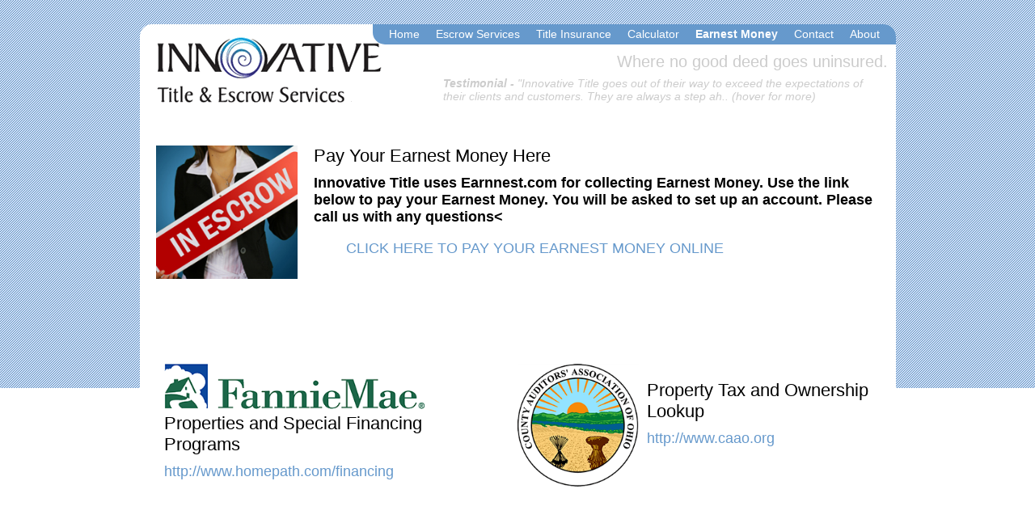

--- FILE ---
content_type: text/html; charset=UTF-8
request_url: http://innovativetitle.net/industry/
body_size: 4897
content:

<!DOCTYPE html>

<html lang="en-US">

<head>

<meta http-equiv="content-type" content="text/html; charset=UTF-8" />

<title>Industry Information  |  Innovative Title</title>

<link rel="stylesheet" type="text/css" href="http://innovativetitle.net/wp-content/themes/Innovative/style.css" />
<link rel="stylesheet" type="text/css" href="http://innovativetitle.net/wp-content/themes/Innovative/jquery-ui-1.10.3.custom.min.css" />
<script type="text/javascript" src="http://innovativetitle.net/wp-content/themes/Innovative/js/jquery-1.9.1.js"></script>
<script type="text/javascript" src="http://innovativetitle.net/wp-content/themes/Innovative/js/jquery-ui-1.10.3.custom.min.js"></script>

<link rel='dns-prefetch' href='//s.w.org' />
<link rel="alternate" type="application/rss+xml" title="Innovative Title &raquo; Feed" href="http://innovativetitle.net/feed/" />
<link rel="alternate" type="application/rss+xml" title="Innovative Title &raquo; Comments Feed" href="http://innovativetitle.net/comments/feed/" />
<link rel="alternate" type="application/rss+xml" title="Innovative Title &raquo; Industry Information Comments Feed" href="http://innovativetitle.net/industry/feed/" />
		<script type="text/javascript">
			window._wpemojiSettings = {"baseUrl":"https:\/\/s.w.org\/images\/core\/emoji\/13.0.1\/72x72\/","ext":".png","svgUrl":"https:\/\/s.w.org\/images\/core\/emoji\/13.0.1\/svg\/","svgExt":".svg","source":{"concatemoji":"http:\/\/innovativetitle.net\/wp-includes\/js\/wp-emoji-release.min.js?ver=5.6.16"}};
			!function(e,a,t){var n,r,o,i=a.createElement("canvas"),p=i.getContext&&i.getContext("2d");function s(e,t){var a=String.fromCharCode;p.clearRect(0,0,i.width,i.height),p.fillText(a.apply(this,e),0,0);e=i.toDataURL();return p.clearRect(0,0,i.width,i.height),p.fillText(a.apply(this,t),0,0),e===i.toDataURL()}function c(e){var t=a.createElement("script");t.src=e,t.defer=t.type="text/javascript",a.getElementsByTagName("head")[0].appendChild(t)}for(o=Array("flag","emoji"),t.supports={everything:!0,everythingExceptFlag:!0},r=0;r<o.length;r++)t.supports[o[r]]=function(e){if(!p||!p.fillText)return!1;switch(p.textBaseline="top",p.font="600 32px Arial",e){case"flag":return s([127987,65039,8205,9895,65039],[127987,65039,8203,9895,65039])?!1:!s([55356,56826,55356,56819],[55356,56826,8203,55356,56819])&&!s([55356,57332,56128,56423,56128,56418,56128,56421,56128,56430,56128,56423,56128,56447],[55356,57332,8203,56128,56423,8203,56128,56418,8203,56128,56421,8203,56128,56430,8203,56128,56423,8203,56128,56447]);case"emoji":return!s([55357,56424,8205,55356,57212],[55357,56424,8203,55356,57212])}return!1}(o[r]),t.supports.everything=t.supports.everything&&t.supports[o[r]],"flag"!==o[r]&&(t.supports.everythingExceptFlag=t.supports.everythingExceptFlag&&t.supports[o[r]]);t.supports.everythingExceptFlag=t.supports.everythingExceptFlag&&!t.supports.flag,t.DOMReady=!1,t.readyCallback=function(){t.DOMReady=!0},t.supports.everything||(n=function(){t.readyCallback()},a.addEventListener?(a.addEventListener("DOMContentLoaded",n,!1),e.addEventListener("load",n,!1)):(e.attachEvent("onload",n),a.attachEvent("onreadystatechange",function(){"complete"===a.readyState&&t.readyCallback()})),(n=t.source||{}).concatemoji?c(n.concatemoji):n.wpemoji&&n.twemoji&&(c(n.twemoji),c(n.wpemoji)))}(window,document,window._wpemojiSettings);
		</script>
		<style type="text/css">
img.wp-smiley,
img.emoji {
	display: inline !important;
	border: none !important;
	box-shadow: none !important;
	height: 1em !important;
	width: 1em !important;
	margin: 0 .07em !important;
	vertical-align: -0.1em !important;
	background: none !important;
	padding: 0 !important;
}
</style>
	<link rel='stylesheet' id='wp-block-library-css'  href='http://innovativetitle.net/wp-includes/css/dist/block-library/style.min.css?ver=5.6.16' type='text/css' media='all' />
<link rel="https://api.w.org/" href="http://innovativetitle.net/wp-json/" /><link rel="alternate" type="application/json" href="http://innovativetitle.net/wp-json/wp/v2/pages/11" /><link rel="EditURI" type="application/rsd+xml" title="RSD" href="http://innovativetitle.net/xmlrpc.php?rsd" />
<link rel="wlwmanifest" type="application/wlwmanifest+xml" href="http://innovativetitle.net/wp-includes/wlwmanifest.xml" /> 
<meta name="generator" content="WordPress 5.6.16" />
<link rel="canonical" href="http://innovativetitle.net/industry/" />
<link rel='shortlink' href='http://innovativetitle.net/?p=11' />
<link rel="alternate" type="application/json+oembed" href="http://innovativetitle.net/wp-json/oembed/1.0/embed?url=http%3A%2F%2Finnovativetitle.net%2Findustry%2F" />
<link rel="alternate" type="text/xml+oembed" href="http://innovativetitle.net/wp-json/oembed/1.0/embed?url=http%3A%2F%2Finnovativetitle.net%2Findustry%2F&#038;format=xml" />

</head>

<body class="page-template page-template-industry page-template-industry-php page page-id-11">
<div id="page">

	<div id="background">
		
		<div id="whiteBody">
		
			<div id="header">
				<img id="logo" src="http://innovativetitle.net/wp-content/themes/Innovative/images/logo2.png" alt="Innovative Title Logo" onclick="location.href='/'" />
				<ul id="top-menu">
					<li><a href="/" style="">Home</a></li>
					<li><a href="/escrow" style="">Escrow Services</a></li>
					<li><a href="/title" style="">Title Insurance</a></li>
					<li><a href="/calculator" style="">Calculator</a></li>
					<li><a href="/industry" style="font-weight: bold">Earnest Money</a></li>
					<li><a href="/contact" style="">Contact</a></li>
					<li><a href="/about" style="">About</a></li>
				</ul>
				<div id="slogan">Where no good deed goes uninsured.</div>
<div class="testimonial" title='"I just want to thank you again for the best refinancing experience I have had so far!  You explained everything so very well and made signing my name a million times a pleasant experience." -Debbie (Refinance in Parma, Ohio)
'></div>
<div class="testimonial" title='"Thank you both so much for everything you did for me. I know this wouldn’t have happened without you two." -Tiffany, Scott and Cheyenne (new home purchase in Medina, Ohio)
'></div>
<div class="testimonial" title='"I want to thank you and Amy for all your work on this.  You were amazing and I do not say that often!!!" -Kathy (Realtor)
'></div>
<div class="testimonial" title='"I have worked with other title companies in my many years in the real estate business but none as professional, courteous, and hard working as Innovative Title! I am continually impressed with their outstanding quality and results and their willingness to go above and beyond in their everyday duties!" -Tim (Realtor)'></div>
<div class="testimonial" title='"Innovative Title goes out of their way to exceed the expectations of their clients and customers. They are always a step ahead  of the ever changing complexities in the title business and are one
of the most professional organizations that I utilize in my business." -Michael (Realtor)
'></div>
<div class="testimonial" title='"I had a great experience with Innovative Title and wanted to drop you a note to say thanks! I work forward to our next transaction." -Al (Realtor)
'></div>
<div class="testimonial" title='"Thank you for your time on the phone helping me understand the whole real estate thing!" -Drew (For sale by owner)
'></div>
<div class="testimonial" title='"I met with a potential borrower last night. Part of my initial conversation on any transaction is to check the pieces (4 of them). Fairly quickly, we found a potential issue with title. Title (ownership) affects the fourth piece – the collateral.  After our meeting I sat with Amy and reviewed what I’d found. I needed some homework done prior to engaging the full refinance conversation with the borrower. I asked Amy to assist. She had my answer by 1:30 this afternoon.  This turn time is huge in the real estate business. There are title folks who don’t assist / won’t assist or take day to even start the homework process. It’s nice to know that I have a colleague that cares about my customers needs. Hats off to Amy!" -Roy (Bank loan officer)
'></div>
<div class="testimonial" title='"I have been in the mortgage business for quite some time now.  I have dealt with hundreds of people in the mortgage industry. All of them are “supposed” to be professionals. In my opinion, you have not only earned the status of being professional, but to me, you are one of the few who I consider to be elite in your profession. I am always 100% confident that the effort that you extend to the tasks with which you are presented is the best effort that you can provide in accomplishing them." -Rick (Mortgage loan officer)'></div>
<script type="text/javascript">
var count = $('.testimonial').length;
var show = Math.ceil(Math.random() * count);
var i = 0;
$('.testimonial').each(function() {
  if(i == show - 1) {
    var text = $(this).attr('title');
    if(text.length > 145) {
      text = text.substring(0, 124) + '.. (hover for more)';
    }
    $(this).html('<span style="font-weight: bold;">Testimonial - </span> ' + text);
    $(this).show();
  }
  i++;
});
$('.testimonial').tooltip({
      position: {
        my: "center top",
        at: "center bottom+10"
      }
    });
</script>
			</div>
		
			<div id="content">
<div style="position: relative; height: 550px;">
	<img src="http://innovativetitle.net/wp-content/themes/Innovative/images/escrow.jpg" style="position: absolute; left: 0px; top: 50px; width: 175px;" />
	<div style="position: absolute; right: 0px; top: 50px; width: 700px;">
		<h2>Pay Your Earnest Money Here</h2>
		<p style="font-weight: bold;">Innovative Title uses Earnnest.com for collecting Earnest Money. Use the link below to pay your Earnest Money. You will be asked to set up an account. Please call us with any questions<</p>
		<ol style="list-style: lower-alpha;">
			<div id="earnest" class="text-center">
					<a href="https://app.depositlink.com/pay/innovative-title-and-escrow-services-1" target="_blank" class="btn">CLICK HERE TO PAY YOUR EARNEST MONEY ONLINE</a>
				</div>
		</ol>
	</div>
	<div style="position: absolute; left: 10px; top: 320px; width: 45%;">
	<img src="http://innovativetitle.net/wp-content/themes/Innovative/images/FannieMae.png" style="width: 80%;" />
	<h2>Properties and Special Financing Programs</h2>
	<p><a href="http://www.homepath.com/financing" target="_blank">http://www.homepath.com/financing</a></p>
	</div>
	<div style="position: absolute; right: 0px; top: 320px; width: 50%">
	<img src="http://innovativetitle.net/wp-content/themes/Innovative/images/caao.png" style="float: left; margin-right: 10px; width: 150px;" />
	<h2 style="margin-top: 20px;">Property Tax and Ownership Lookup</h2>
	<p><a href="http://www.caao.org" target="_blank">http://www.caao.org</a></p>
	</div>
</div>

﻿			</div>

		</div>

	</div>

	<div id="menuBar">
	
		<div id="menu">
			<a class="menuItem  " href="/">Home</a>
			<a class="menuItem  " href="/escrow">Escrow Services</a>
			<a class="menuItem  " href="/title">Title Insurance</a>
			<a class="menuItem  " href="/calculator">Fee Calculator</a>
			<a class="menuItem  whiteLink" href="/industry">Industry</a>
			<a class="menuItem  " href="/contact">Contact Us</a>
			<a class="menuItem  " href="/about" style="margin-right: 0px;">About Us</a>
		</div>
	
	</div>

	<div id="footer">
		<div id="footer-left">
			<p><strong>Innovative Title and Escrow Services</strong>, is an independently owned full service title insurance and escrow company handling all 88 counties in Ohio 
			founded in November of 2006. With over three decades in the industry combined, we understand the complexities of residential and commercial real estate transactions. 					Whether it’s a purchase or refinance, our goal is to provide a smooth and pleasurable experience for our clients.</p>
			<p><a href="https://www.securesettlements.com/" target="_blank"><img src="http://innovativetitle.net/wp-content/themes/Innovative/images/SSI_Seal2.jpg" border="0" /></a></p>
			<p>Copyright 2025 - Innovative Title. All Rights Reserved. <a href="/privacy">Privacy Policy</a></p>
		</div>
		<div id="footer-right">
			<div>
				<a href="https://www.facebook.com/pages/Innovative-Title-and-Escrow-Services-LLC/100628940018507" target="_blank"><img src="http://innovativetitle.net/wp-content/themes/Innovative/images/facebook.png" border="0" /></a><br />
				<a href="https://twitter.com/InnovativeTitle" target="_blank"><img src="http://innovativetitle.net/wp-content/themes/Innovative/images/twitter.png" border="0" /></a><br />
			</div>
			<div>
				<p>
				<strong>Phone 216.635.0870</strong><br />
				Fax 216.635.0874
				</p>
				<p>
				1440 Rockside Road, Suite 310<br />
				Parma, OH 44134<br />
<a href="https://maps.google.com/maps?q=1440+Rockside+Road,+Parma,+OH+44134&hl=en&sll=40.365277,-82.669252&sspn=7.707654,16.907959&hnear=1440+Rockside+Rd,+Parma,+Ohio+44134&t=m&z=17" target="_blank">View Map</a><br />
<a href="/contact">Contact Us Online</a>
				</p>
			</div>
		</div>
	</div>

<script type='text/javascript' src='http://innovativetitle.net/wp-includes/js/wp-embed.min.js?ver=5.6.16' id='wp-embed-js'></script>

</div>
</body>
</html>

--- FILE ---
content_type: text/css
request_url: http://innovativetitle.net/wp-content/themes/Innovative/style.css
body_size: 1219
content:
/*
Theme Name: Innovative Title
Theme URI: http://www.innovativetitle.net
Description: Custom theme for Innovative Title
Author: Silas Montgomery
Author URI: http://drivenline.com
Version: 1.0
*/

body {
	background-color: #fff;
	color: #000;
	font-family: Calibri, Arial, Helvetica, sans-serif;
	font-size: 18px;
	text-align: center;
	margin: 0px;
}

/* General Styles */
a {
	color: #6699cc;
	text-decoration: none;
}
a:hover {
	color: #6CF;
}
a:visited {
	color: #6699cc;
}
h1 {
	margin: 0px 0px 10px 0px;
	font-size: 24px;
	font-weight: bold;
}
h2 {
	margin: 0px 0px 10px 0px;
	font-size: 22px;
	font-weight: normal;
}

/* Header Styles */
#header {
	position: relative;
}
#logo {
	position: absolute;
	left: 20px;
	top: 15px;
	border: 0px;
	cursor: pointer;
}
#top-menu {
	position: absolute;
	display: block;
	right: 0px;
	top: 0px;
	margin: 0px;
}
#top-menu li {
	list-style: none;
	float: left;
	padding: 5px 20px 5px 0px;
	font-size: 0.75em;
	color: #fff;
	background-color: #6699cc;
	border: 0px;
	margin: 0px;
}
#top-menu li:first-child {
	-webkit-border-radius: 0px 0px 0px 15px;
	-moz-border-radius: 0px 0px 0px 15px;
	border-radius: 0px 0px 0px 15px;
	padding-left: 20px;
}
#top-menu li:last-child {
	-webkit-border-radius: 0px 15px 0px 0px;
	-moz-border-radius: 0px 15px 0px 0px;
	border-radius: 0px 15px 0px 0px;
}
#top-menu a {
	color: #fff;
	text-decoration: none;
	font-weight: normal;
}
#top-menu a:hover {
	color: #99ccff;
}
#slogan {
	position: absolute;
	right: 10px;
	top: 35px;
	font-size: 1.1em;
	color: #ccc;
}
.testimonial {
  display: none;
  position: absolute;
  right: 10px;
  top: 65px;
  width: 550px;
  font-size: .80em;
  color: #ccc;
  font-style:italic;
  font-weight: normal;
  cursor: default;
}
.ui-tooltip {
  padding: 10px;
  color: #999 !important;
  -webkit-border-radius: 15px !important;
  -moz-border-radius: 15px !important;
  border-radius: 15px !important;
  border: 2px solid white;
  font-size: 14px !important;
  box-shadow: 0 0 7px black;
  font-weight: normal !important;
  text-align: left !important;
}

/* Main body Styles */
#background {
	background-color: #fff;
	background-image: url(images/background.png);
	background-repeat: repeat-x;
	text-align: center;
	padding-top: 30px;
}
#whiteBody {
	margin: auto;
	width: 935px;
	background-color: #fff;
	text-align: left;
	-webkit-border-radius: 15px 15px 0px 0px;
	-moz-border-radius: 15px 15px 0px 0px;
	border-radius: 15px 15px 0px 0px;
}
#content {
	padding: 100px 20px 20px 20px;
}
#content p {
	padding: 0px;
	margin: 0px 0px 10px 0px;
}

/* Footer Styles */
#footer {
	margin: auto;
	width: 935px;
	text-align: left;
	padding-top: 10px;
	background-color: #fff;
}
#footer p {
	padding: 0px;
	margin: 5px 0px 0px 0px;
	font-size: 15px;
}
#footer-left {
	width: 580px;
	padding-left: 20px;
	text-align: left;
	float: left;
	clear: left;
}
#footer-right {
	float: left;
	width: 315px;
	padding-right: 20px;
	text-align: right;
}
#footer-right img {
	margin-bottom: 5px;
}
#footer-right div {
	float: right;
	padding-left: 15px;
}
#menuBar {
	padding: 5px;
	background-color: #336699;
	text-align: center;
}
#menu {
	margin: auto;
	width: 935px;
}
.menuItem {
	width: 20%;
	font-size: 18px;
	color: #99ccff;
	text-decoration: none;
	margin-right: 40px;
	font-weight: normal;
}
.menuItem:hover {
	color: #fff;
}
.menuItem:visited {
	color: #99ccff;
}
.whiteLink {
	color: #fff !important;
}
.clear {
	height: 1px;
	width: 100%;
	clear: both;
}

/* Fee Calculator Styles */
#PriceTable {
	margin: 20px 0px 0px 0px;
}
#PriceTable td {
	font-size: 24px;
	font-weight: bold;
}
#PriceTable input[type="text"] {
	font-size: 18px;
	color: #093;
	padding: 5px;
}
#PriceTable button {
	font-size: 18px;
	padding: 5px;
	border: none;
	color: #fff;
	background-color: #093;
	cursor: pointer;
}
#Calculator {
	text-align: center;
	margin: 20px 50px 0px 50px;
}
#Calculator table {
	width: 100%;
}
#Calculator th, #Calculator td {
	text-align: left;
	padding: 5px;
	font-weight: normal;
}
.calcField {
	color: #999;
}